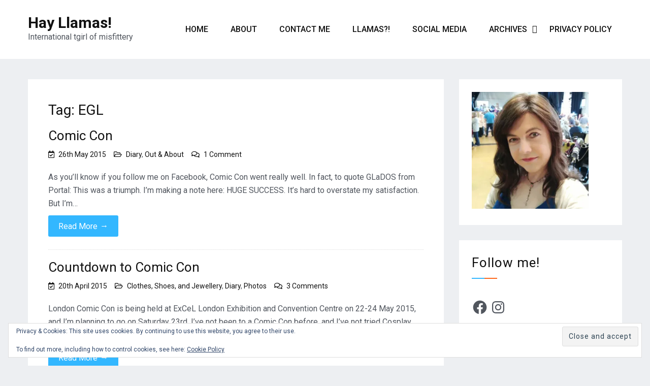

--- FILE ---
content_type: application/x-javascript
request_url: https://blog.hayllamas.com/wp-content/themes/blog-kit/assets/meanmenu/jquery.meanmenu.js?ver=2.0.3
body_size: 2943
content:
/**
 * jQuery meanMenu v2.0.2
 * Copyright (C) 2012-2013 Chris Wharton (themes@meanthemes.com)
 *
 * This program is free software: you can redistribute it and/or modify
 * it under the terms of the GNU General Public License as published by
 * the Free Software Foundation, either version 3 of the License, or
 * (at your option) any later version.
 * 
 * THIS SOFTWARE AND DOCUMENTATION IS PROVIDED "AS IS," AND COPYRIGHT
 * HOLDERS MAKE NO REPRESENTATIONS OR WARRANTIES, EXPRESS OR IMPLIED,
 * INCLUDING BUT NOT LIMITED TO, WARRANTIES OF MERCHANTABILITY OR
 * FITNESS FOR ANY PARTICULAR PURPOSE OR THAT THE USE OF THE SOFTWARE
 * OR DOCUMENTATION WILL NOT INFRINGE ANY THIRD PARTY PATENTS,
 * COPYRIGHTS, TRADEMARKS OR OTHER RIGHTS.COPYRIGHT HOLDERS WILL NOT
 * BE LIABLE FOR ANY DIRECT, INDIRECT, SPECIAL OR CONSEQUENTIAL
 * DAMAGES ARISING OUT OF ANY USE OF THE SOFTWARE OR DOCUMENTATION.
 * 
 * You should have received a copy of the GNU General Public License
 * along with this program. If not, see <http://gnu.org/licenses/>.
 *
 * Find more information at http://www.meanthemes.com/plugins/meanmenu/
 *
 */
(function ($) {
    $.fn.meanmenu = function (options) {
        var defaults = {
            meanMenuTarget: jQuery(this), // Target the current HTML markup you wish to replace
            meanMenuContainer: '#masthead', // Choose where meanmenu will be placed within the HTML
            meanMenuClose: "X", // single character you want to represent the close menu button
            meanMenuCloseSize: "18px", // set font size of close button
            meanMenuOpen: "<span></span><span></span><span></span>", // text/markup you want when menu is closed
            meanRevealPosition: "right", // left right or center positions
            meanRevealPositionDistance: "0", // Tweak the position of the menu
            meanRevealColour: "", // override CSS colours for the reveal background
            meanRevealHoverColour: "", // override CSS colours for the reveal hover
            meanScreenWidth: "767", // set the screen width you want meanmenu to kick in at
            meanNavPush: "", // set a height here in px, em or % if you want to budge your layout now the navigation is missing.
            meanShowChildren: true, // true to show children in the menu, false to hide them
            meanExpandableChildren: true, // true to allow expand/collapse children
            meanExpand: "+", // single character you want to represent the expand for ULs
            meanContract: "-", // single character you want to represent the contract for ULs
            meanRemoveAttrs: false // true to remove classes and IDs, false to keep them
        };
        var options = $.extend(defaults, options);
        
        // get browser width
        currentWidth = window.innerWidth || document.documentElement.clientWidth;

        return this.each(function () {
            var meanMenu = options.meanMenuTarget;
            var meanContainer = options.meanMenuContainer;
            var meanReveal = options.meanReveal;
            var meanMenuClose = options.meanMenuClose;
            var meanMenuCloseSize = options.meanMenuCloseSize;
            var meanMenuOpen = options.meanMenuOpen;
            var meanRevealPosition = options.meanRevealPosition;
            var meanRevealPositionDistance = options.meanRevealPositionDistance;
            var meanRevealColour = options.meanRevealColour;
            var meanRevealHoverColour = options.meanRevealHoverColour;
            var meanScreenWidth = options.meanScreenWidth;
            var meanNavPush = options.meanNavPush;
            var meanRevealClass = ".meanmenu-reveal";
            meanShowChildren = options.meanShowChildren;
            meanExpandableChildren = options.meanExpandableChildren;
            var meanExpand = options.meanExpand;
            var meanContract = options.meanContract;
            var meanRemoveAttrs = options.meanRemoveAttrs;
                        
            //detect known mobile/tablet usage
            if ( (navigator.userAgent.match(/iPhone/i)) || (navigator.userAgent.match(/iPod/i)) || (navigator.userAgent.match(/iPad/i)) || (navigator.userAgent.match(/Android/i)) || (navigator.userAgent.match(/Blackberry/i)) || (navigator.userAgent.match(/Windows Phone/i)) ) {
                var isMobile = true;
            }
            
            if ( (navigator.userAgent.match(/MSIE 8/i)) || (navigator.userAgent.match(/MSIE 7/i)) ) {
            	// add scrollbar for IE7 & 8 to stop breaking resize function on small content sites
                jQuery('html').css("overflow-y" , "scroll");
            }
            
            function meanCentered() {
            	if (meanRevealPosition == "center") {
	            	var newWidth = window.innerWidth || document.documentElement.clientWidth;
	            	var meanCenter = ( (newWidth/2)-22 )+"px";
	            	meanRevealPos = "left:" + meanCenter + ";right:auto;";
	            	
	            	if (!isMobile) {	            	
	            		jQuery('.meanmenu-reveal').css("left",meanCenter); 
	            	} else {
		            	jQuery('.meanmenu-reveal').animate({
		            	    left: meanCenter
		            	});
	            	}
            	}
            }
            
            menuOn = false;
            meanMenuExist = false;
            
            if (meanRevealPosition == "right") {
                meanRevealPos = "right:" + meanRevealPositionDistance + ";left:auto;";
            }
            if (meanRevealPosition == "left") {
                meanRevealPos = "left:" + meanRevealPositionDistance + ";right:auto;";
            } 
            // run center function	
            meanCentered();
            
            // set all styles for mean-reveal
            meanStyles = "background:"+meanRevealColour+";color:"+meanRevealColour+";"+meanRevealPos;

            function meanInner() {
                // get last class name
                if (jQuery($navreveal).is(".meanmenu-reveal.meanclose")) {
                    $navreveal.html(meanMenuClose);
                } else {
                    $navreveal.html(meanMenuOpen);
                }
            }
            
            //re-instate original nav (and call this on window.width functions)
            function meanOriginal() {
            	jQuery('.mean-bar,.mean-push').remove();
            	jQuery(meanContainer).removeClass("mean-container");
            	jQuery(meanMenu).show();
            	menuOn = false;
            	meanMenuExist = false;
            }
            
            //navigation reveal 
            function showMeanMenu() {
                if (currentWidth <= meanScreenWidth) {
                	meanMenuExist = true;
                	// add class to body so we don't need to worry about media queries here, all CSS is wrapped in '.mean-container'
                	jQuery(meanContainer).addClass("mean-container");
                	jQuery('.mean-container').prepend('<div class="mean-bar"><a href="#nav" class="meanmenu-reveal" style="'+meanStyles+'">Show Navigation</a><nav class="mean-nav"></nav></div>');
                    
                    //push meanMenu navigation into .mean-nav
                    var meanMenuContents = jQuery(meanMenu).html();
                    jQuery('.mean-nav').html(meanMenuContents);
            		
            		// remove all classes from EVERYTHING inside meanmenu nav
            		if(meanRemoveAttrs) {
            			jQuery('nav.mean-nav *').each(function() {
            				jQuery(this).removeAttr("class");
            				jQuery(this).removeAttr("id");
            			});
            		}
                    
                    // push in a holder div (this can be used if removal of nav is causing layout issues)
                    jQuery(meanMenu).before('<div class="mean-push" />');
                    jQuery('.mean-push').css("margin-top",meanNavPush);
                    
                    // hide current navigation and reveal mean nav link
                    jQuery(meanMenu).hide();
                    jQuery(".meanmenu-reveal").show();
                    
                    // turn 'X' on or off 
                    jQuery(meanRevealClass).html(meanMenuOpen);
                    $navreveal = jQuery(meanRevealClass);
                    
                    //hide mean-nav ul
                    jQuery('.mean-nav ul').hide();
                    
                    // hide sub nav
	                   if(meanShowChildren) {
	                   		// allow expandable sub nav(s)
	                       if(meanExpandableChildren){
		                       jQuery('.mean-nav ul ul').each(function() {
		                           if(jQuery(this).children().length){
		                               jQuery(this,'li:first').parent().append('<a class="mean-expand" href="#" style="font-size: '+ meanMenuCloseSize +'">'+ meanExpand +'</a>');                               
		                           }
		                       });
		                       jQuery('.mean-expand').on("click",function(e){
		                       		e.preventDefault();
		                       	   if (jQuery(this).hasClass("mean-clicked")) {
		                       	   		jQuery(this).text(meanExpand);
		                               jQuery(this).prev('ul').slideUp(300, function(){});
		                           } else {
		                           		jQuery(this).text(meanContract);
		                           		jQuery(this).prev('ul').slideDown(300, function(){});
		                           }   
		                           jQuery(this).toggleClass("mean-clicked"); 
		                       });     
	                       } else {
	                           jQuery('.mean-nav ul ul').show();   
	                       }
	                   } else {
	                       jQuery('.mean-nav ul ul').hide();
	                   }
	                   
                    // add last class to tidy up borders
                    jQuery('.mean-nav ul li').last().addClass('mean-last');
                
                    $navreveal.removeClass("meanclose");
                    jQuery($navreveal).click(function(e){
                    	e.preventDefault();
	            		if(menuOn == false) {
	                        $navreveal.css("text-align", "center");
	                        $navreveal.css("text-indent", "0");
	                        $navreveal.css("font-size", meanMenuCloseSize);
	                        jQuery('.mean-nav ul:first').slideDown(); 
	                        menuOn = true;
	                    } else {
	                    	jQuery('.mean-nav ul:first').slideUp();
	                    	menuOn = false;
	                    }    
                        $navreveal.toggleClass("meanclose");
                        meanInner();
                    });
                    
                } else {
                	meanOriginal();
                }	
            } 
            
            if (!isMobile) {
                //reset menu on resize above meanScreenWidth
                jQuery(window).resize(function () {
                    currentWidth = window.innerWidth || document.documentElement.clientWidth;
                    if (currentWidth > meanScreenWidth) {
                        meanOriginal();
                    } else {
                    	meanOriginal();
                    }	
                    if (currentWidth <= meanScreenWidth) {
                        showMeanMenu();
                        meanCentered();
                    } else {
                    	meanOriginal();
                    }	
                });
            }

       		// adjust menu positioning on centered navigation     
            window.onorientationchange = function() {
            	meanCentered();
            	// get browser width
            	currentWidth = window.innerWidth || document.documentElement.clientWidth;
            	if (currentWidth >= meanScreenWidth) {
            		meanOriginal();
            	}
            	if (currentWidth <= meanScreenWidth) {
            		if (meanMenuExist == false) {
            			showMeanMenu();
            		}
            	}
            }
           // run main menuMenu function on load
           showMeanMenu(); 
        });
    };
})(jQuery);